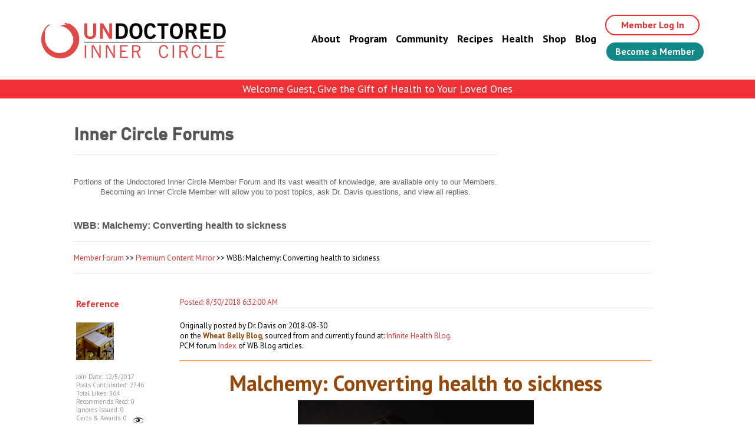

--- FILE ---
content_type: image/svg+xml
request_url: https://innercircle.undoctored.com/userdata/7152/image/icons/IH_icon.svg
body_size: 1575
content:
<?xml version="1.0" encoding="utf-8"?>
<!-- Generator: Adobe Illustrator 27.3.1, SVG Export Plug-In . SVG Version: 6.00 Build 0)  -->
<svg version="1.1" xmlns="http://www.w3.org/2000/svg" xmlns:xlink="http://www.w3.org/1999/xlink" x="0px" y="0px"
	 viewBox="0 0 187.2 187.2" enable-background="new 0 0 187.2 187.2" xml:space="preserve">
<g id="circle">
	<linearGradient id="SVGID_1_" gradientUnits="userSpaceOnUse" x1="32.3549" y1="159.3147" x2="154.9947" y2="27.3386">
		<stop  offset="4.475343e-07" style="stop-color:#429D8A"/>
		<stop  offset="0.2565" style="stop-color:#32978A"/>
		<stop  offset="0.638" style="stop-color:#138A8A"/>
		<stop  offset="0.9444" style="stop-color:#6EB9B9"/>
		<stop  offset="1" style="stop-color:#7FC2C2"/>
	</linearGradient>
	
		<ellipse fill="url(#SVGID_1_)" stroke="#27484A" stroke-width="0.25" stroke-miterlimit="10" cx="93.7" cy="93.3" rx="90" ry="90.1"/>
</g>
<g id="infin_main">
	<path fill="#FFFFFF" stroke="#27484A" stroke-width="0.25" stroke-miterlimit="10" d="M167.7,130.9c-1.7-2.4-4.5-3.6-5.4-4.1
		c-6-2.8-38-17.1-82.5-36.4c24.9-34,47.3-61.2,28.6-73.6c-16.9-9.3-49.4-6.3-65,1.7c-7.7,5-13.6,10.4-18,16.1
		C12.8,56.5,24.4,87.5,61,111.8c-11.7,49.8,66,66,92.2,49.4c7-6,12-12.4,16.2-19.4C169.5,141.8,170.5,134.9,167.7,130.9z M73,84.5
		c-4-26.5-0.3-42.4,3.7-53.1C72,41.3,66.1,55.3,64,80.3C-16.3,11.4,173.9-12.7,73,84.5z M133.9,156.9c-24.4,4.5-63.7-4.1-64.8-37.3
		c16.6,20.8,31.1,29.3,37.5,32.6c-9.5-7.2-18.4-15.5-27.2-30.9c39.6,19.9,51.7,25.4,56.2,27.6C140.2,151.3,140.9,155.6,133.9,156.9z
		"/>
</g>
</svg>
